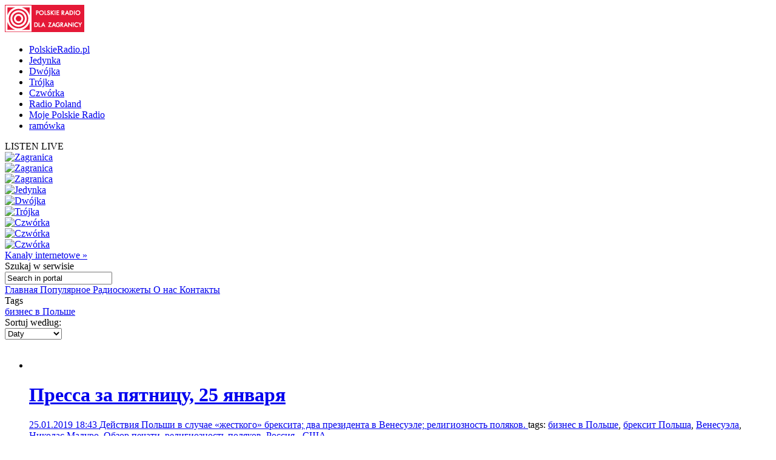

--- FILE ---
content_type: text/html; charset=utf-8
request_url: http://archiwum.radiopolsha.pl/6/42/Tematy/111877
body_size: 13607
content:


<!doctype html>

<!--[if lt IE 7 ]> <html xmlns="http://www.w3.org/1999/xhtml" class="ie ie6 no-js" dir="ltr" xmlns:fb="https://www.facebook.com/2008/fbml"> <![endif]-->
<!--[if IE 7 ]>    <html xmlns="http://www.w3.org/1999/xhtml" class="ie ie7 no-js" dir="ltr" xmlns:fb="https://www.facebook.com/2008/fbml"> <![endif]-->
<!--[if IE 8 ]>    <html xmlns="http://www.w3.org/1999/xhtml" class="ie ie8 no-js" dir="ltr" xmlns:fb="https://www.facebook.com/2008/fbml"> <![endif]-->
<!--[if IE 9 ]>    <html xmlns="http://www.w3.org/1999/xhtml" class="ie ie9 no-js" dir="ltr" xmlns:fb="https://www.facebook.com/2008/fbml"> <![endif]-->
<!--[if gt IE 9]><!--><html xmlns="http://www.w3.org/1999/xhtml" class="no-js" xmlns:fb="https://www.facebook.com/2008/fbml"><!--<![endif]-->

	<head id="Head1"><meta charset="utf-8" /><meta http-equiv="X-UA-Compatible" content="IE=edge,chrome=1" /><title>
	Polskie Radio dla Zagranicy
</title>
	<meta http-equiv="Content-type" content="text/html; charset=utf-8" />



	<link href="http://external.polskieradio.pl/style/polskieradio.min.css?v=1.0.5638.16313" rel="stylesheet" type="text/css" media="screen" />
	<link href="http://external.polskieradio.pl/style/print.min.css?v=1.0.5638.16313" rel="stylesheet" type="text/css" media="print" />

<link type="text/css" href="http://external.polskieradio.pl/App_Themes/External_RU/_style/default.min.css?v=1.0.5620.23899" rel="stylesheet" media="All" />





	<script type="text/javascript" src="http://ajax.googleapis.com/ajax/libs/jquery/1.7/jquery.min.js"></script>
	<script type="text/javascript" src="http://ajax.googleapis.com/ajax/libs/jqueryui/1.10.4/jquery-ui.min.js"></script>

    
	<script type="text/javascript" src="/scripts/swfobject.js"></script>
	<script type="text/javascript" src="/scripts/jwplayer.js"></script>
	<script type="text/javascript" src="/scripts/jquery.blockUI.js"></script>
	<script type="text/javascript">
		
		var config = {
			debug: true,
			ova: false,
			cookiePlayer: 'PR_PLAYER',
			cookieSong: 'PR_PLAYER_TMP',
			fileserver: 'http://external.polskieradio.pl/'
		};
		
	</script>

	<script type="text/javascript" src="http://external.polskieradio.pl/scripts/v1109/polskieradio.min.js?v=1.0.5638.16313"></script>
	<script type="text/javascript" src="http://external.polskieradio.pl/scripts/polskieradio.min.js?v=1.0.5638.16313"></script>
	



	

	<meta name="robots" content="index, follow" />
	
	

	<!-- (C)2000-2012 Gemius SA - gemiusTraffic / ver 11.1 / Redakcja rosyjska --> 
	<script type="text/javascript">
	<!--    //--><![CDATA[//><!--
		var gemius_identifier = new String('Bx1FZKLEobL0_XbuoX012PTZT.PpVZBPv6vZF0T423n.y7');
		//--><!]]>
	</script>
	<script type="text/javascript" src="http://www.polskieradio.pl/_script/gemius/gemius.js"></script> 


	

	<script type="text/javascript">
	    sas_tmstp = Math.round(Math.random() * 10000000000);
	    sas_pageid = '32104/248671'; 	// Page : polskieradio_new/thenews
	    var sas_formatids = '6635,6642,6630,6631';
	    sas_target = ''; 		// Targeting
	    document.write('<scr' + 'ipt  src="http://diff3.smartadserver.com/call2/pubjall/' + sas_pageid + '/' + sas_formatids + '/' + sas_tmstp + '/' + escape(sas_target) + '?"></scr' + 'ipt>');
</script>

</head>
	
	
	<body id="ContentPlaceHolder1_bodyCtrl">
		<form method="post" action="./111877" onsubmit="javascript:return WebForm_OnSubmit();" id="mainForm">
<div class="aspNetHidden">
<input type="hidden" name="__EVENTTARGET" id="__EVENTTARGET" value="" />
<input type="hidden" name="__EVENTARGUMENT" id="__EVENTARGUMENT" value="" />
<input type="hidden" name="__LASTFOCUS" id="__LASTFOCUS" value="" />
<input type="hidden" name="__VIEWSTATE" id="__VIEWSTATE" value="qiQA8TmxTRQuAZYiS6tP8+wQ76X2PtZEkJegrNsADSqu39lcRpSUd+zVrPOg/8+V7icjcS7MrJQs23QxXg11dthtDo/KsAjitQ1g9NKsjYTUklZyt5J2Qj+2Q5A1FJe4uEHmrl5AzkNnjC8juuSPGdnJiEuHdxLGAA6EaTGkL1XM80PcAQxoTdmSkfbE44yZgWJrgYxlVYakMFVeNCY2fWDG6uevAu1KhMSfhk1kXqRM8+1p3wxxDpziQ6/nrKEcIMFfyWeoWqqJsmInVv31ZSpBzZR5K/ajjhQAO6HQsRbD3kndFy+K5iMkbNuaje9P6AXPH52fn+n6x8bEBmOB+873d6Xv+yQBOWuh59ivD8h5PlKkzMciYwTj+Oe02eQCEx9FipgiCZ63TX+0F2rSV/k/H+SD69Z3HBgoSPs1z+MikxDFRnf/rYt1yhuiUuAcVBcWrcgpICV/UFV5CCkaD0yuKgeDCPcKTVUiKq1pd5pJWOKVZwdfjzzAfOyyssUCzXBf2cGjsfmszmaZB4pPRjPZ7slsISOTHPUZMmOxnIpemQ+8eOBwri92dYFhgzYmNEWXeFI14gfUfMWtPezEE/1A7QR1nK4Q9ue89w8cBBSKgvAh6+N9OoZUh++vK9IPMiTka2frCPZfPEy28c1FXLdje4tedxZrHqsKfZB+708czdmgLawVroqSjemvXq6UqDC4powhIkFVIgsJLikAqJK9UbdC+LRA/BmL2w0YSkmqjbFfoqy2Ki3ENu49O8tO+Sc4FI5M1vLdWr+WqpRp4DwXkmv/41MopSs4d7BCzZcOM8SvQWu+bCCXlFkAbo4S2FX08vOZ8i4CW9jB0+fNVA==" />
</div>

<script type="text/javascript">
//<![CDATA[
var theForm = document.forms['mainForm'];
if (!theForm) {
    theForm = document.mainForm;
}
function __doPostBack(eventTarget, eventArgument) {
    if (!theForm.onsubmit || (theForm.onsubmit() != false)) {
        theForm.__EVENTTARGET.value = eventTarget;
        theForm.__EVENTARGUMENT.value = eventArgument;
        theForm.submit();
    }
}
//]]>
</script>


<script src="/WebResource.axd?d=zwAq3lQ2Oxqd1cZlhFdnH3i7_a0jzS1sj81ewcdQ9Ev-hpt5OlLOO7BiJeDP0DZuowVjoA7mi6DmGR90OE4sZEmarPZXBgumzJjbv1SfMEc1&amp;t=638286137964787378" type="text/javascript"></script>


<script src="/ScriptResource.axd?d=M_sUm4BfvFLieuH9FOXtCK-3-NZmOvkVBwwS30OKTi7vHrTEpLW3bSJpA5tZRGqAZ9M-PgkP-Vg1sOo3HFGZcXwNLYgMEhiHq-uOf6tJinSGwPHsk86cEunryHljoqHXRzUSE6-rNkJpAqdnlGk92e67xIXZ5GCsFRpeBC2Z5jM1&amp;t=ffffffffe8f46b29" type="text/javascript"></script>
<script src="/ScriptResource.axd?d=dVjhtV81O9Cxdj5mIQ_NPw4VupeLKArziY8que04z_7psPQxEqDZm7ExQx2BfsU2LaydlTyfYjwctp38vNOJ5eFUt8k7XXS-bLu2pOBSD798ITPvJt9ku6ct1KT0FtEwHOunDP64f33tItmdlVmXdreF_aJObXqwq-slHW4TsY01&amp;t=13798092" type="text/javascript"></script>
<script src="/ScriptResource.axd?d=plfc8vGjiHxkT3mglMZd9mZzLVc54l4tH9ZmnQviPmnWRF1ekBFgZy8MIOykyOIH4wwswLqmmZ6ZVWKVlXgsXU5pJUCvi3jhVQF8oLldSDTh17vzK2KckFccJ3AUm7o1HofkXhs4Rj4YnzPlN9bWIy0-WTyg5AW1P7AZuRMSMjjPIATxO2CPXzuzicgk4PSI0&amp;t=13798092" type="text/javascript"></script>
<script src="/ScriptResource.axd?d=AwrUmaqj9oRUEfXiv8FL-WUkaYGvGRhenSKputVNVRWuSC4GU6FGolmBrXk7ghTCwpUooVU7NYmHJ_XRQGUinmrtsIT3dNclYMDv0PiARDch8Xgo_UfEtF1LLZuvR_pHdCXYQzA1Zmqjrey8qBDUp1aYpCeRziVoaNFhBTeNBu81&amp;t=13798092" type="text/javascript"></script>
<script type="text/javascript">
//<![CDATA[
function WebForm_OnSubmit() {
if (typeof(ValidatorOnSubmit) == "function" && ValidatorOnSubmit() == false) return false;
return true;
}
//]]>
</script>

<div class="aspNetHidden">

	<input type="hidden" name="__VIEWSTATEGENERATOR" id="__VIEWSTATEGENERATOR" value="65E7F3AF" />
	<input type="hidden" name="__VIEWSTATEENCRYPTED" id="__VIEWSTATEENCRYPTED" value="" />
</div>
			<input name="ctl00$ctl00$ctl00$ContentPlaceHolder1$__vsKey" type="hidden" id="ContentPlaceHolder1___vsKey" value="b2d9e79c-56db-4cad-9e2a-5c0470346a1d" />
			
			<script type="text/javascript">
//<![CDATA[
Sys.WebForms.PageRequestManager._initialize('ctl00$ctl00$ctl00$ContentPlaceHolder1$ScriptManager1', 'mainForm', ['tctl00$ctl00$ctl00$ContentPlaceHolder1$TimerUP','ContentPlaceHolder1_TimerUP'], [], [], 90, 'ctl00$ctl00$ctl00');
//]]>
</script>

			<div id="ContentPlaceHolder1_TimerUP">
	
					<span id="ContentPlaceHolder1_ProgramNotificationsTimer" style="visibility:hidden;display:none;"></span>
				
</div>
		
			<img id="logoPrint" src="/style/_img/logoPRprint.gif" width="131" height="45" alt="Logo Polskiego Radia" />
			
			<div id="cAdv">
				<div id="ContentPlaceHolder1_advertise_advertise" class="box adv hide ph_750x200_reklama">
<div id="ph_750x200_reklama" class="reklama" style="display:none;">REKLAMA</div>
    

    

    

    
        <script type="text/javascript">
            if (typeof sas_manager != 'undefined') {
                sas_manager.render(6630); // Format : Billboard 750x200
                if (sas_manager.exists(6630)) {
                    showAdLabel("ph_750x200_reklama");
                }
            }
        </script>
        <noscript>
            <a href="http://diff3.smartadserver.com/call/pubjumpi/32104/248671/6630/S/[timestamp]/?" target="_blank">
            <img src="http://diff3.smartadserver.com/call/pubi/32104/248671/6630/S/[timestamp]/?" border="0" alt="" /></a>
        </noscript>
    

</div>
			</div>

	   
			
	
		
	<div id="body-wrap" class="clearfix">
		

	<div id="bg-header">
		<div id="bg-menu">
			<div id="bg-menu-border1"></div>
			<div id="bg-menu-border2"></div>
		</div>
	</div>

	<div id="header-wrap" class="clearfix">
		<div id="top-aside">
			<ul id="radio-stations">
				<li id="li-pr">
					<a title="Polskie Radio" href="http://www.polskieradio.pl/">PolskieRadio.pl</a>
				</li>
				<li id="li-jedynka">
					<a title="Jedynka" href="http://www.polskieradio.pl/7,Jedynka">Jedynka</a>
				</li>
				<li id="li-dwojka">
					<a title="Dwójka" href="http://www.polskieradio.pl/8,Dwojka">Dwójka</a>
				</li>
				<li id="li-trojka">
					<a title="Trójka" href="http://www.polskieradio.pl/9,Trojka">Trójka</a>
				</li>
				<li id="li-czworka">
					<a title="Czwórka" href="http://www.polskieradio.pl/10,Czworka">Czwórka</a>
				</li>
				<li id="li-external">
					<a title="Radio Poland" href="http://www.thenews.pl/">Radio Poland</a>
				</li>
				<li id="li-mojepr">
					<a title="Moje Polskie Radio" href="http://moje.polskieradio.pl">Moje Polskie Radio</a>
				</li>
				<li id="li-ramowka">
					<a title="Ramówka" href="http://www.polskieradio.pl/Portal/Schedule/Schedule.aspx">ramówka</a>
				</li>
			</ul>
		</div>
		<header id="header-main">
			
            <div id="Logo">
				<a href="/" title="Polskie Radio Dla Zagranicy" style='background: url(/style/_img/logo/radiopolsha_ru_154x50.png) no-repeat;'></a>
                <span class="zaloba-tape"></span>
                
			</div>
		
			

			<div class="listenCont">
				<div id="listen" class="header-box">
						<span class="choose-station">
							<span id="chStation" onclick="window.open('/Player?id=-16','_blank','width=822,height=700,location=0,menubar=0,resizable=0,scrollbars=0,status=0,toolbar=0,titlebar=0',true);" >LISTEN LIVE</span>
							<span id="chStations"></span>
						</span>
						<div id="programs-wrap">
							<div class="brdr"></div>

                            <div class="oneStation">
								<a href="javascript:void(null);" onclick="window.open('/Player?id=-5','_blank','width=822,height=700,location=0,menubar=0,resizable=0,scrollbars=0,status=0,toolbar=0,titlebar=0',true);">
									<img width="80" height="80" src="http://moje.polskieradio.pl/_img/kanaly/pr5_80.jpg" alt="Zagranica">
								</a>
							</div>
                            <div class="oneStation">
								<a href="javascript:void(null);" onclick="window.open('/Player?id=-16','_blank','width=822,height=700,location=0,menubar=0,resizable=0,scrollbars=0,status=0,toolbar=0,titlebar=0',true);">
									<img width="80" height="80" src="http://moje.polskieradio.pl/_img/kanaly/radio_poland_east_80.jpg" alt="Zagranica">
								</a>
							</div>
                            <div class="oneStation">
								<a href="javascript:void(null);" onclick="window.open('/Player?id=-13','_blank','width=822,height=700,location=0,menubar=0,resizable=0,scrollbars=0,status=0,toolbar=0,titlebar=0',true);">
									<img width="80" height="80" src="http://moje.polskieradio.pl/_img/kanaly/radio_poland_dab_on_80.jpg" alt="Zagranica">
								</a>
							</div>

                            <div class="oneStation">
								<a href="javascript:void(null);" onclick="window.open('/Player?id=-1','_blank','width=822,height=700,location=0,menubar=0,resizable=0,scrollbars=0,status=0,toolbar=0,titlebar=0',true);">
									<img width="80" height="80" src="http://moje.polskieradio.pl/_img/kanaly/pr1_80.jpg" alt="Jedynka">
								</a>
							</div>
                            <div class="oneStation">
								<a href="javascript:void(null);" onclick="window.open('/Player?id=-2','_blank','width=822,height=700,location=0,menubar=0,resizable=0,scrollbars=0,status=0,toolbar=0,titlebar=0',true);">
									<img width="80" height="80" src="http://moje.polskieradio.pl/_img/kanaly/pr2_80.jpg" alt="Dwójka">
								</a>
							</div>
                            <div class="oneStation">
								<a href="javascript:void(null);" onclick="window.open('/Player?id=-3','_blank','width=822,height=700,location=0,menubar=0,resizable=0,scrollbars=0,status=0,toolbar=0,titlebar=0',true);">
									<img width="80" height="80" src="http://moje.polskieradio.pl/_img/kanaly/pr3_80.jpg" alt="Trójka">
								</a>
							</div>

                            <div class="oneStation">
								<a href="javascript:void(null);" onclick="window.open('/Player?id=-4','_blank','width=822,height=700,location=0,menubar=0,resizable=0,scrollbars=0,status=0,toolbar=0,titlebar=0',true);">
									<img width="80" height="80" src="http://moje.polskieradio.pl/_img/kanaly/pr4_80.jpg" alt="Czwórka">
								</a>
							</div>
                            <div class="oneStation">
								<a href="javascript:void(null);" onclick="window.open('/Player?id=41','_blank','width=822,height=700,location=0,menubar=0,resizable=0,scrollbars=0,status=0,toolbar=0,titlebar=0',true);">
									<img width="80" height="80" src="http://moje.polskieradio.pl/_img/kanaly/41_80.jpg" alt="Czwórka">
								</a>
							</div>
                            <div class="oneStation">
								<a href="javascript:void(null);" onclick="window.open('/Player?id=-12','_blank','width=822,height=700,location=0,menubar=0,resizable=0,scrollbars=0,status=0,toolbar=0,titlebar=0',true);">
									<img width="80" height="80" src="http://moje.polskieradio.pl/_img/kanaly/136_80.jpg" alt="Czwórka">
								</a>
							</div>

							<a title="Wszystkie Kanały internetowe" class="choose" onclick="OpenFullPlayer();" href="javascript:void(null);">Kanały internetowe »</a>
						</div>
					</div>
			</div>

			
<div id="quick-search">
    <span>
        <span>Szukaj</span> w serwisie
    </span>
    <div id="wrap-inputs">
        <input name="ctl00$ctl00$ctl00$ContentPlaceHolder1$ContentPlaceHolder1$cHead$pr_searchBox$s_txtbox_search" type="text" value="Search in portal" maxlength="100" id="ContentPlaceHolder1_ContentPlaceHolder1_cHead_pr_searchBox_s_txtbox_search" class="ui-searchBox-text" />
        <span title="" class="ico iExcla " onmouseover="showTooltip(&#39;ContentPlaceHolder1_ContentPlaceHolder1_cHead_pr_searchBox_v_req_search&#39;);" onmouseout="hideTooltip(&#39;ContentPlaceHolder1_ContentPlaceHolder1_cHead_pr_searchBox_v_req_search&#39;);" id="ContentPlaceHolder1_ContentPlaceHolder1_cHead_pr_searchBox_v_req_search" style="display:none;"></span>
    </div>

    <a id="ContentPlaceHolder1_ContentPlaceHolder1_cHead_pr_searchBox_s_lnkbtn_search" title="Search" href="javascript:WebForm_DoPostBackWithOptions(new WebForm_PostBackOptions(&quot;ctl00$ctl00$ctl00$ContentPlaceHolder1$ContentPlaceHolder1$cHead$pr_searchBox$s_lnkbtn_search&quot;, &quot;&quot;, true, &quot;grSearch&quot;, &quot;&quot;, false, true))"></a>
</div>

<script type="text/javascript">
    $(document).ready(function() {
        $('#ContentPlaceHolder1_ContentPlaceHolder1_cHead_pr_searchBox_s_txtbox_search').keyup(function(e) {
            if (e.keyCode == 13 && $('#ContentPlaceHolder1_ContentPlaceHolder1_cHead_pr_searchBox_s_txtbox_search').val()) {
                __doPostBack('s_lnkbtn_search');
            }
        });
    });
</script>



			<div id="bNavM">
				

<script type="text/javascript" language="javascript">
    $(document).ready(function() {
//        jQuery(".dMenu").mouseenter(
//            function(){
//                jQuery(this).find("a:eq(0)").addClass("active-mouse");
//            }
//        );

//        jQuery(".dMenu").mouseleave(
//            function(){
//                jQuery(this).find("a:eq(0)").removeClass("active-mouse");
//            }
//        );
        // dodaje klase "last" do ostatniego elementu listy
//        jQuery(".subMenu").each(function(){
//            $(this).find(".menuLink").last().addClass("last");
//        });

        // dodaje klase "first" do ostatniego elementu listy
        jQuery(".subMenu").each(function(){
            $(this).find("li").first().addClass("first");
        });

        // delete subMenu>ul if hasn't li
        jQuery(".subMenu").each(function(){
            if($(this).find("li").size() == '0') {
                $(this).remove();
            }
        });
    });
</script>

<div class="leftMenu">
    <span class="leftMenuBonus01 dNoneForSpecialWebs"></span>

    <div id="mainMenu">
        
                <div class="dMenu CategoryLinks" onmouseover="ShowMenu('Section_1');" onmouseout="HideMenu('Section_1');" style="display:inline;">
                    <a class='home' id='1' href='/6/' >
                        Главная
                    </a>

                    <div id='Section_1' class="subMenu" style="display:none;">
                        <ul>
                            
                                    <li>
                                        <span class="break">&#160;|&#160;</span>
                                        <a href='/6/138,Экономика'  >
                                            Экономика
                                        </a>
                                    </li>
                                
                                    <li>
                                        <span class="break">&#160;|&#160;</span>
                                        <a href='/6/139,Культура'  >
                                            Культура
                                        </a>
                                    </li>
                                
                                    <li>
                                        <span class="break">&#160;|&#160;</span>
                                        <a href='/6/140,Политика'  >
                                            Политика
                                        </a>
                                    </li>
                                
                                    <li>
                                        <span class="break">&#160;|&#160;</span>
                                        <a href='/6/172,Обзор-печати'  >
                                            Обзор печати
                                        </a>
                                    </li>
                                
                                    <li>
                                        <span class="break">&#160;|&#160;</span>
                                        <a href='/6/174,Общество'  >
                                            Общество
                                        </a>
                                    </li>
                                
                        </ul>
                    </div>
                </div>
            
                <div class="dMenu CategoryLinks" onmouseover="ShowMenu('Section_2');" onmouseout="HideMenu('Section_2');" style="display:inline;">
                    <a class='' id='2' href='/6/142,Популярное' >
                        Популярное
                    </a>

                    <div id='Section_2' class="subMenu" style="display:none;">
                        <ul>
                            
                        </ul>
                    </div>
                </div>
            
                <div class="dMenu CategoryLinks" onmouseover="ShowMenu('Section_3');" onmouseout="HideMenu('Section_3');" style="display:inline;">
                    <a class='' id='3' href='/6/249,Радиосюжеты' >
                        Радиосюжеты
                    </a>

                    <div id='Section_3' class="subMenu" style="display:none;">
                        <ul>
                            
                        </ul>
                    </div>
                </div>
            
                <div class="dMenu CategoryLinks" onmouseover="ShowMenu('Section_4');" onmouseout="HideMenu('Section_4');" style="display:inline;">
                    <a class='' id='4' href='/6/40/Artykul/64419,О-нас' >
                        О нас
                    </a>

                    <div id='Section_4' class="subMenu" style="display:none;">
                        <ul>
                            
                        </ul>
                    </div>
                </div>
            
                <div class="dMenu CategoryLinks" onmouseover="ShowMenu('Section_5');" onmouseout="HideMenu('Section_5');" style="display:inline;">
                    <a class='' id='5' href='/6/144,Контакты' >
                        Контакты
                    </a>

                    <div id='Section_5' class="subMenu" style="display:none;">
                        <ul>
                            
                        </ul>
                    </div>
                </div>
            
    </div>
</div>
			</div>

		</header>
	</div>

			<div id="cC">
				<div id="cColumns">
					<div id="colFirst-wide">
						
<div class="box">
    <div class="mTitle">
        <span InstanceID="389" class="droppable">Tags</span>
    </div>
    <div class="chosenDeps">
        
                <a id="ContentPlaceHolder1_ContentPlaceHolder1_FirstColumn_A_ctl00_rptrSubjects_btnRemoveSubject_0" class="sbtA" href="javascript:__doPostBack(&#39;ctl00$ctl00$ctl00$ContentPlaceHolder1$ContentPlaceHolder1$FirstColumn_A$ctl00$rptrSubjects$ctl00$btnRemoveSubject&#39;,&#39;&#39;)">бизнес в Польше</a>
            
    </div>
</div>
<div class="box bZi100 ArticleFilter">
  

    <div class="bitR">
        <span class="title">Sortuj według:</span>
        <div class="bSelBg">
                <select name="ctl00$ctl00$ctl00$ContentPlaceHolder1$ContentPlaceHolder1$FirstColumn_A$ctl01$SortDDL" onchange="javascript:setTimeout(&#39;__doPostBack(\&#39;ctl00$ctl00$ctl00$ContentPlaceHolder1$ContentPlaceHolder1$FirstColumn_A$ctl01$SortDDL\&#39;,\&#39;\&#39;)&#39;, 0)" id="ContentPlaceHolder1_ContentPlaceHolder1_FirstColumn_A_ctl01_SortDDL" class="iptSelectbox" InstanceID="388" class="droppable">
	<option selected="selected" value="Daty">Daty</option>
	<option value="Popularność">Popularność</option>

</select>
        </div>
    </div>
</div>
<div id="ContentPlaceHolder1_ContentPlaceHolder1_FirstColumn_A_ctl02_s_panel_list" class="box bgColor noBinside documentsList_387 " InstanceID="387" class="droppable">
	
    <div id="ContentPlaceHolder1_ContentPlaceHolder1_FirstColumn_A_ctl02_s_panel_listName">
		
        <div class="mTitle">
            
            <span>&nbsp;</span>
        </div>
    
	</div>         
        <div id='s_panel_tabs_387' >
        
        
                <div id='s_panel_allContent_387_122'>
                    
                    <div id='s_panel_content_387_122'>
                        

<ul class="article">
    
            <li >
                <a class="aImg " title='Пресса за пятницу, 25 января' href='/6/172/Artykul/403311'>
                    <img width="191" height="113" src='http://external.polskieradio.pl/files/3fb7e5db-16f1-4b70-8a3a-b2aa86d3624a.file?format=191x113' alt='' />
                </a>

                <span class="boxText">
                    <span class="bIcons">
                                                 
                        <a href="javascript:void(null);" id="ctl00_rptrArticles_PlaySound2_0_A1_0" class="ico iSpeaker" title="LISTEN LIVE" onclick="javascript:playFile(&#39;281626&#39;,&#39;489459b3-c807-409d-8cc6-95ecbdf2b51b&#39;,&#39;Обзор печати 25.01.mp3&#39;,&#39;341&#39;,&#39;/6/172/Artykul/403311&#39;,&#39;0&#39;);"></a>

                        
    <a class="ico iPlus" title="add to favourites" href="javascript:void(null);" onclick="javascript:playFile('281626','489459b3-c807-409d-8cc6-95ecbdf2b51b','','341','/6/172/Artykul/403311','1');"></a>

                    </span>

                    <span class="bTitle">
                        <a title='Пресса за пятницу, 25 января' href='/6/172/Artykul/403311'>
                            <h1>
                                Пресса за пятницу, 25 января
                            </h1>
                        </a>
                    </span>
                    
                    <span class="bDate">
                        <a title='Пресса за пятницу, 25 января' href='/6/172/Artykul/403311'>
                            25.01.2019 18:43
                        </a>
                    </span>

                    <span class="bDesc">
                        <a title='Пресса за пятницу, 25 января' href='/6/172/Artykul/403311'>
                            Действия Польши в случае «жесткого» брексита; два президента в Венесуэле; религиозность поляков.
                        </a>
                    </span>
                    
                </span>

                <span class="bTags">
                    <span class="disBloNon tagTitle">tags: </span><a title='бизнес в Польше' href='/6/42/Tematy/111877'>бизнес в Польше</a><span id="ctl00_rptrArticles_Repeater1_0_Span1_1" class="disBloNon">, </span><a title='брексит Польша' href='/6/42/Tematy/149290'>брексит Польша</a><span id="ctl00_rptrArticles_Repeater1_0_Span1_2" class="disBloNon">, </span><a title='Венесуэла' href='/6/42/Tematy/145281'>Венесуэла</a><span id="ctl00_rptrArticles_Repeater1_0_Span1_3" class="disBloNon">, </span><a title='Николас Мадуро' href='/6/42/Tematy/148178'>Николас Мадуро</a><span id="ctl00_rptrArticles_Repeater1_0_Span1_4" class="disBloNon">, </span><a title='Обзор печати' href='/6/42/Tematy/101721'>Обзор печати</a><span id="ctl00_rptrArticles_Repeater1_0_Span1_5" class="disBloNon">, </span><a title='религиозность поляков' href='/6/42/Tematy/106846'>религиозность поляков</a><span id="ctl00_rptrArticles_Repeater1_0_Span1_6" class="disBloNon">, </span><a title='Россия - США' href='/6/42/Tematy/115156'>Россия - США</a>
                </span>
            </li>
        
            <li >
                <a class="aImg " title='Розданы награды польских работодателей «Вектор 2018»' href='/6/138/Artykul/401613'>
                    <img width="191" height="113" src='http://external.polskieradio.pl/files/733ef719-a70f-4346-a848-8960b7e3325c.file?format=191x113' alt='' />
                </a>

                <span class="boxText">
                    <span class="bIcons">
                                                 
                        
                        
                    </span>

                    <span class="bTitle">
                        <a title='Розданы награды польских работодателей «Вектор 2018»' href='/6/138/Artykul/401613'>
                            <h1>
                                Розданы награды польских работодателей «Вектор 2018»
                            </h1>
                        </a>
                    </span>
                    
                    <span class="bDate">
                        <a title='Розданы награды польских работодателей «Вектор 2018»' href='/6/138/Artykul/401613'>
                            15.01.2019 19:20
                        </a>
                    </span>

                    <span class="bDesc">
                        <a title='Розданы награды польских работодателей «Вектор 2018»' href='/6/138/Artykul/401613'>
                            «Вектор» присуждается за экономические успехи, которые изменили польскую экономику.
                        </a>
                    </span>
                    
                </span>

                <span class="bTags">
                    <span class="disBloNon tagTitle">tags: </span><a title='бизнес в Польше' href='/6/42/Tematy/111877'>бизнес в Польше</a><span id="ctl00_rptrArticles_Repeater1_1_Span1_1" class="disBloNon">, </span><a title='нагарда вектор' href='/6/42/Tematy/151731'>нагарда вектор</a><span id="ctl00_rptrArticles_Repeater1_1_Span1_2" class="disBloNon">, </span><a title='польские работодатели' href='/6/42/Tematy/133216'>польские работодатели</a>
                </span>
            </li>
        
            <li >
                <a class="aImg " title='Польша становится одной большой инвестиционной зоной' href='/6/138/Artykul/395252'>
                    <img width="191" height="113" src='http://external.polskieradio.pl/files/3f9ed064-1498-4529-968c-a19a1a30985b.file?format=191x113' alt='' />
                </a>

                <span class="boxText">
                    <span class="bIcons">
                                                 
                        
                        
                    </span>

                    <span class="bTitle">
                        <a title='Польша становится одной большой инвестиционной зоной' href='/6/138/Artykul/395252'>
                            <h1>
                                Польша становится одной большой инвестиционной зоной
                            </h1>
                        </a>
                    </span>
                    
                    <span class="bDate">
                        <a title='Польша становится одной большой инвестиционной зоной' href='/6/138/Artykul/395252'>
                            03.12.2018 20:00
                        </a>
                    </span>

                    <span class="bDesc">
                        <a title='Польша становится одной большой инвестиционной зоной' href='/6/138/Artykul/395252'>
                            Глава Польского агентства инвестиций и торговли считает, что новый закон о Польской инвестзоне способствует формированию конкурентоспособности страны.

                        </a>
                    </span>
                    
                </span>

                <span class="bTags">
                    <span class="disBloNon tagTitle">tags: </span><a title='бизнес в Польше' href='/6/42/Tematy/111877'>бизнес в Польше</a><span id="ctl00_rptrArticles_Repeater1_2_Span1_1" class="disBloNon">, </span><a title='инвестиции в Польше' href='/6/42/Tematy/110837'>инвестиции в Польше</a><span id="ctl00_rptrArticles_Repeater1_2_Span1_2" class="disBloNon">, </span><a title='Томаш Писуля' href='/6/42/Tematy/150881'>Томаш Писуля</a><span id="ctl00_rptrArticles_Repeater1_2_Span1_3" class="disBloNon">, </span><a title='экономика Польши' href='/6/42/Tematy/110622'>экономика Польши</a>
                </span>
            </li>
        
            <li >
                <a class="aImg " title='200 бизнес-идей на выставке «Франчайзинг» в Варшаве' href='/6/249/Artykul/389547'>
                    <img width="191" height="113" src='http://external.polskieradio.pl/files/e081cf58-cb28-4cea-b657-ba9fa0a2c93a.file?format=191x113' alt='' />
                </a>

                <span class="boxText">
                    <span class="bIcons">
                                                 
                        <a href="javascript:void(null);" id="ctl00_rptrArticles_PlaySound2_3_A1_3" class="ico iSpeaker" title="LISTEN LIVE" onclick="javascript:playFile(&#39;271185&#39;,&#39;001a0c01-c59b-4836-9383-333c744bfaf0&#39;,&#39;Targi franczyzy 18.mp3&#39;,&#39;539&#39;,&#39;/6/249/Artykul/389547&#39;,&#39;0&#39;);"></a>

                        
    <a class="ico iPlus" title="add to favourites" href="javascript:void(null);" onclick="javascript:playFile('271185','001a0c01-c59b-4836-9383-333c744bfaf0','','539','/6/249/Artykul/389547','1');"></a>

                    </span>

                    <span class="bTitle">
                        <a title='200 бизнес-идей на выставке «Франчайзинг» в Варшаве' href='/6/249/Artykul/389547'>
                            <h1>
                                200 бизнес-идей на выставке «Франчайзинг» в Варшаве
                            </h1>
                        </a>
                    </span>
                    
                    <span class="bDate">
                        <a title='200 бизнес-идей на выставке «Франчайзинг» в Варшаве' href='/6/249/Artykul/389547'>
                            29.10.2018 15:00
                        </a>
                    </span>

                    <span class="bDesc">
                        <a title='200 бизнес-идей на выставке «Франчайзинг» в Варшаве' href='/6/249/Artykul/389547'>
                            На специализированной франшизной выставке в польской столице были представлены практически все отрасли.
                        </a>
                    </span>
                    
                </span>

                <span class="bTags">
                    <span class="disBloNon tagTitle">tags: </span><a title='бизнес в Польше' href='/6/42/Tematy/111877'>бизнес в Польше</a><span id="ctl00_rptrArticles_Repeater1_3_Span1_1" class="disBloNon">, </span><a title='малый и средний бизнес в Польше' href='/6/42/Tematy/115782'>малый и средний бизнес в Польше</a><span id="ctl00_rptrArticles_Repeater1_3_Span1_2" class="disBloNon">, </span><a title='Франчайзинг' href='/6/42/Tematy/117173'>Франчайзинг</a><span id="ctl00_rptrArticles_Repeater1_3_Span1_3" class="disBloNon">, </span><a title='франшиза' href='/6/42/Tematy/117174'>франшиза</a><span id="ctl00_rptrArticles_Repeater1_3_Span1_4" class="disBloNon">, </span><a title='частное предпринимательство' href='/6/42/Tematy/107135'>частное предпринимательство</a><span id="ctl00_rptrArticles_Repeater1_3_Span1_5" class="disBloNon">, </span><a title='Экономика' href='/6/42/Tematy/101515'>Экономика</a>
                </span>
            </li>
        
            <li class="last">
                <a class="aImg " title=' Яцек Сашин: мелкие предприниматели будут платить меньшие налоги' href='/6/138/Artykul/383385'>
                    <img width="191" height="113" src='http://external.polskieradio.pl/files/169d080f-c1c7-4585-a5fd-d5919d9b6e2f.file?format=191x113' alt='' />
                </a>

                <span class="boxText">
                    <span class="bIcons">
                                                 
                        
                        
                    </span>

                    <span class="bTitle">
                        <a title=' Яцек Сашин: мелкие предприниматели будут платить меньшие налоги' href='/6/138/Artykul/383385'>
                            <h1>
                                 Яцек Сашин: мелкие предприниматели будут платить меньшие налоги
                            </h1>
                        </a>
                    </span>
                    
                    <span class="bDate">
                        <a title=' Яцек Сашин: мелкие предприниматели будут платить меньшие налоги' href='/6/138/Artykul/383385'>
                            20.09.2018 09:55
                        </a>
                    </span>

                    <span class="bDesc">
                        <a title=' Яцек Сашин: мелкие предприниматели будут платить меньшие налоги' href='/6/138/Artykul/383385'>
                            Правительство намерено снизить корпоративный подоходный налог CIT для мелких предпринимателей с 15% до 9%, отметил Яцек Сашин.
                        </a>
                    </span>
                    
                </span>

                <span class="bTags">
                    <span class="disBloNon tagTitle">tags: </span><a title='бизнес в Польше' href='/6/42/Tematy/111877'>бизнес в Польше</a><span id="ctl00_rptrArticles_Repeater1_4_Span1_1" class="disBloNon">, </span><a title='бюджет' href='/6/42/Tematy/102371'>бюджет</a><span id="ctl00_rptrArticles_Repeater1_4_Span1_2" class="disBloNon">, </span><a title='налоги в Польше' href='/6/42/Tematy/128536'>налоги в Польше</a><span id="ctl00_rptrArticles_Repeater1_4_Span1_3" class="disBloNon">, </span><a title='предпринимательство в Польше' href='/6/42/Tematy/125239'>предпринимательство в Польше</a><span id="ctl00_rptrArticles_Repeater1_4_Span1_4" class="disBloNon">, </span><a title='финансы' href='/6/42/Tematy/107463'>финансы</a>
                </span>
            </li>
        
</ul>
                    </div>
                    <div id='s_panel_pager_387_122'>
                        
        <ul class="bPager">
    
        <li><a onclick='return false;'
            class='selected btnPag active'>
            <span>1</span></a></li>
    
        <li><a onclick='LoadTab(387, 122, 0, 6, 42, 0, "111877", 42, "stid=6&ctid=42&sutids=111877", "", 2);'
            class='btnPag'>
            <span>2</span></a></li>
    
        <li><a onclick='LoadTab(387, 122, 0, 6, 42, 0, "111877", 42, "stid=6&ctid=42&sutids=111877", "", 3);'
            class='btnPag'>
            <span>3</span></a></li>
    
        <li><a onclick='return false;'
            class='btnPag middle'>
            <span>...</span></a></li>
    
        <li><a onclick='LoadTab(387, 122, 0, 6, 42, 0, "111877", 42, "stid=6&ctid=42&sutids=111877", "", 4);'
            class='btnPag'>
            <span>4</span></a></li>
    
        <li><a onclick='LoadTab(387, 122, 0, 6, 42, 0, "111877", 42, "stid=6&ctid=42&sutids=111877", "", 2);'
            class='next btn'>
            <span>next&#160;&#187;</span></a></li>
    
        </ul>
    

                    </div>
                </div>
            
            
    
    </div>   

</div>



						<div class="cB5">
							<div class="b5ColLeft">
								
							</div>
							<div class="b5ColRight fl">
								
							</div>
						</div>

						

						<div class="cB5">
							<div class="b5ColLeft">
								
							</div>
							<div class="b5ColRight fl">
								
							</div>
						</div>

						
					</div>

					<div id="colSecond-wide">
						<div class="box bFB"><iframe src="http://www.facebook.com/plugins/likebox.php?id=248699505191994&amp;width=237&amp;connections=8&amp;stream=false&amp;header=false&amp;height=295" scrolling="no" frameborder="0" style="border:none; overflow:hidden; width:237px; height:295px;" allowTransparency="true"></iframe></div>
					</div>
				</div>
			</div>

		




<div id="bTailTop">
    <div id="bbTailTop">
        <ul>
            <li>
                <span>
                    <a class="img howToListen" href="/6/40/Artykul/85173" title="КАК НАС СЛУШАТЬ"></a>
                    <a href="/6/40/Artykul/85173" title="КАК НАС СЛУШАТЬ">Как нас слушать</a>
                </span>
            </li>
            <li>
                <span>
                    <a class="img podcast" href="/podcast" title="Podcast"></a>
                    <a href="http://www.radioporusski.pl/podcast" title="Podcast">Подкасты</a>
                </span>
            </li>
<!--
            <li>
                <span>
                    <a class="img schedules" href="/Portal/Schedule/Schedule.aspx" title="Schedules"></a>
                    <a href="/Portal/Schedule/Schedule.aspx" title="Schedules">Сетка вещания</a>
                </span>
            </li>
-->
            <li>
                <span>
                    <a class="img rss" href="/rss" title="RSS"></a>
                    <a href="http://www.radioporusski.pl/rss" title="RSS">RSS</a>
                </span>
            </li>
            <li>
                <span>
                    <a class="img facebook" href="http://www.facebook.com/pages/Русская-Служба-Польского-Радио/248699505191994" title="Facebook"></a>
                    <a href="http://www.facebook.com/pages/Русская-Служба-Польского-Радио/248699505191994" title="Facebook">Facebook</a>
                </span>
            </li>
            <li>
                <span>
                    <a class="img contactUs" href="/6/144,Контакты" title="Контакты"></a>
                    <a href="/6/144,Контакты" title="Контакты">Контакты</a>
                </span>
            </li>
        </ul>
    </div>
</div>
    <div id="bTail">
    <div id="bTL">
        Copyright © Polskie Radio S.A 
        <span class="links">
            <a href="/6/40/Artykul/64419,О-нас" title="О нас">О нас</a>
            <a href="/6/144,Контакты" title="Контакты">Контакты</a>
        </span>
    </div>
</div>



	</div>

<script>
    (function (i, s, o, g, r, a, m) {
        i['GoogleAnalyticsObject'] = r; i[r] = i[r] || function () {
            (i[r].q = i[r].q || []).push(arguments)
        }, i[r].l = 1 * new Date(); a = s.createElement(o),
        m = s.getElementsByTagName(o)[0]; a.async = 1; a.src = g; m.parentNode.insertBefore(a, m)
    })(window, document, 'script', '//www.google-analytics.com/analytics.js', 'ga');

    ga('create', 'UA-464348-24', 'auto');
    ga('send', 'pageview');
</script>

	  
		
<script type="text/javascript">
//<![CDATA[
var dictionary =  new Array({key:'Adres_nadawcy', value:'Sender address'},{key:'Dodaj_nowy_komentarz', value:'Add new comment'},{key:'Na_pewno_usunąć_dźwięk_z_playlisty', value:'Do you realy want to remove song from playlist?'},{key:'Na_pewno_usunąć_playlistę', value:'Do you realy want to remove playlist?'},{key:'nie_podano', value:'not given'},{key:'Nie_udało_się_wysłać_wiadomości', value:'Failed to send message'},{key:'Podpis', value:'Signature'},{key:'Pola_login_oraz_hasło_muszą_być_wypełnione', value:'Login and password can not be empty'},{key:'Poleć', value:'Share'},{key:'Przejdź_do_artykułu', value:'go to article'},{key:'Schowaj', value:'Hide'},{key:'Szukaj_w_serwisie', value:'Search in portal'},{key:'Wiadomość_została_wysłana', value:'This message has been sent'},{key:'Wiadomość_z_formularza_kontaktowego', value:'Message from the contact form'},{key:'Wysyłanie', value:'Sending'},{key:'Wyślij_wiadomość', value:'Submit'},{key:'Zaloguj_lub_zarejestruj_się_aby_dodawać_więcej_dźwięków_do_playlisty', value:'Log in or register to add more sounds to playlist.'},{key:'Drukuj', value:'Print'});
var Page_Validators =  new Array(document.getElementById("ContentPlaceHolder1_ContentPlaceHolder1_cHead_pr_searchBox_v_req_search"));
//]]>
</script>

<script type="text/javascript">
//<![CDATA[
var ContentPlaceHolder1_ContentPlaceHolder1_cHead_pr_searchBox_v_req_search = document.all ? document.all["ContentPlaceHolder1_ContentPlaceHolder1_cHead_pr_searchBox_v_req_search"] : document.getElementById("ContentPlaceHolder1_ContentPlaceHolder1_cHead_pr_searchBox_v_req_search");
ContentPlaceHolder1_ContentPlaceHolder1_cHead_pr_searchBox_v_req_search.controltovalidate = "ContentPlaceHolder1_ContentPlaceHolder1_cHead_pr_searchBox_s_txtbox_search";
ContentPlaceHolder1_ContentPlaceHolder1_cHead_pr_searchBox_v_req_search.display = "None";
ContentPlaceHolder1_ContentPlaceHolder1_cHead_pr_searchBox_v_req_search.validationGroup = "grSearch";
ContentPlaceHolder1_ContentPlaceHolder1_cHead_pr_searchBox_v_req_search.evaluationfunction = "RequiredFieldValidatorEvaluateIsValid";
ContentPlaceHolder1_ContentPlaceHolder1_cHead_pr_searchBox_v_req_search.initialvalue = "";
//]]>
</script>


<script type="text/javascript">
//<![CDATA[
function PagerMode387() { return 0;};
var Page_ValidationActive = false;
if (typeof(ValidatorOnLoad) == "function") {
    ValidatorOnLoad();
}

function ValidatorOnSubmit() {
    if (Page_ValidationActive) {
        return ValidatorCommonOnSubmit();
    }
    else {
        return true;
    }
}
        Sys.Application.add_init(function() {
    $create(Sys.UI._Timer, {"enabled":false,"interval":60000,"uniqueID":"ctl00$ctl00$ctl00$ContentPlaceHolder1$ProgramNotificationsTimer"}, null, null, $get("ContentPlaceHolder1_ProgramNotificationsTimer"));
});

document.getElementById('ContentPlaceHolder1_ContentPlaceHolder1_cHead_pr_searchBox_v_req_search').dispose = function() {
    Array.remove(Page_Validators, document.getElementById('ContentPlaceHolder1_ContentPlaceHolder1_cHead_pr_searchBox_v_req_search'));
}
//]]>
</script>
</form>
		
		
		
			
			<script type="text/javascript">
				if (typeof sas_manager != 'undefined') {
					sas_manager.render(6635); // Format : 1x1_x1 1x1
				}
			</script>
			<noscript>
				<a href="http://diff3.smartadserver.com/call/pubjumpi/32104/220967/6635/M/639056552149234035/?" target="_blank">
				<img src="http://diff3.smartadserver.com/call/pubi/32104/220967/6635/M/639056552149234035/?" border="0" alt="" /></a>
			</noscript>
		
		
	</body>

</html>